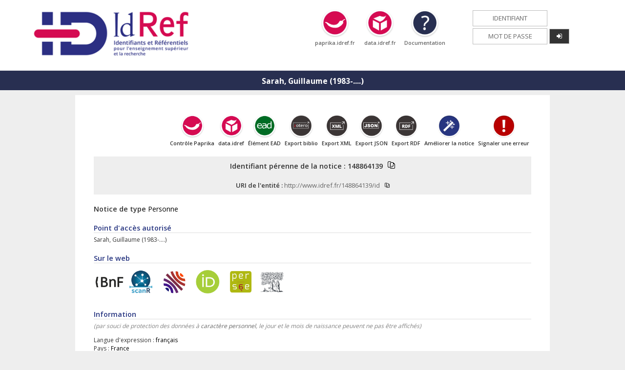

--- FILE ---
content_type: application/javascript
request_url: https://www.idref.fr/js/app-perenne/init.js?v=1
body_size: -162
content:
/**
 * Permet de renseigner dans l'image un alt et un titre
 */
jQuery(document).ready(function() {
    // Rien à faire pour les pages pérennes
});